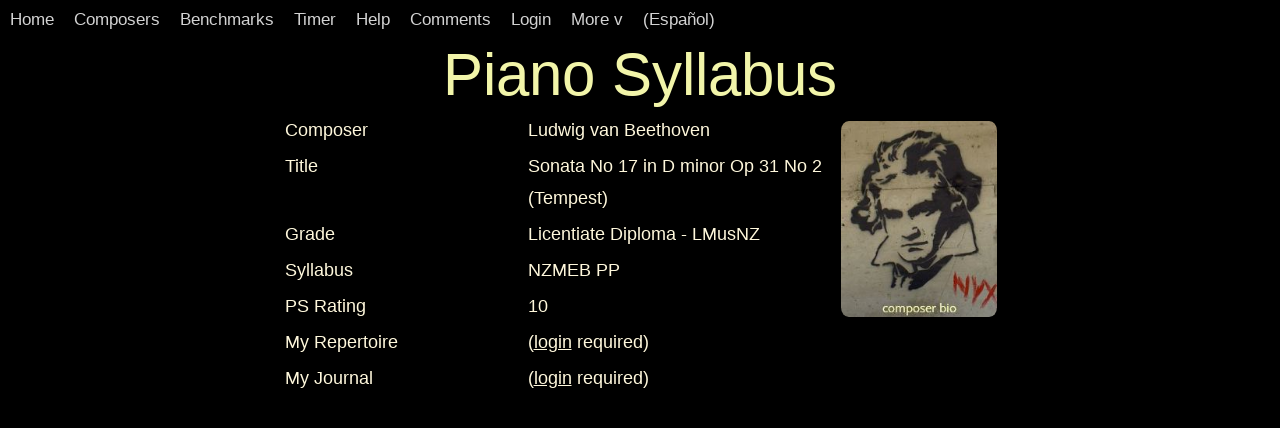

--- FILE ---
content_type: text/html
request_url: https://pianosyllabus.com/x-detail.php?ref=96610049
body_size: 7846
content:

<!DOCTYPE html>
<html lang="en">

<head>
    <meta charset="utf-8">
    <meta name="viewport" content="width=device-width, initial-scale=1.0">
    <title>Piano Syllabus - Details Page</title>
    <link rel="stylesheet" type="text/css" href="css/x-style.css" media="screen" />

    <!DOCTYPE html>
<html lang="en">
<head>
    <meta charset="UTF-8">
    <meta name="viewport" content="width=device-width, initial-scale=1">
    <link rel="stylesheet" href="https://cdnjs.cloudflare.com/ajax/libs/font-awesome/4.7.0/css/font-awesome.min.css">

    <style>
        body {
            margin: 0;
            font-family: Open Sans, Sans-Serif;
        }

        p {
            margin: 0 0 2px 0;
            color: #F2F5A9;
            text-align: center;
        }

        @media (max-width: 600px){
            p {
                font-size: 40px;
            }
        }

        .topnav {
            overflow: hidden;
            background-color: #000;
        }
    
        .topnav button, .topnav .icon {
            float: left;
            display: block;
            color: lightgrey;
            text-align: center;
            padding: 10px 10px;
            text-decoration: none;
            font-size: 17px;
            font-family: 'Open Sans', Sans-Serif;
            background-color: #000;
            border: none;
            line-height: 20px;
            vertical-align: middle;
        }
    
        .topnav button:hover, .topnav .icon:hover {
            background-color: #ddd;
            color: black;
        }

        .dropdown .dropbtn {
            padding-top: 10px;
            padding-bottom: 10px;
        }

        .topnav .icon {
            display: none;
        }

        @media screen and (max-width: 850px) {
            .topnav button:not(:first-child), .dropdown .dropbtn {
                display: none;
            }
            .topnav a.icon {
                float: right;
                display: block;
                color: white; /* Ensure it's visible */
                font-size: 24px; /* Increase size*/
                font-family: Open Sans, Sans-Serif;
                padding: 10px;
            }
        }

        @media screen and (max-width: 850px) {
            .topnav.responsive {
                position: relative;
            }
            .topnav.responsive .icon {
                position: absolute;
                right: 0;
                top: 0;
            }
            .topnav.responsive button, .topnav.responsive .dropdown {
                float: none;
                display: block;
                text-align: left;
            }
            .topnav.responsive .dropdown-content {
                position: relative;
            }
            .topnav.responsive .dropdown .dropbtn {
                display: block;
                width: 100%;
                text-align: left;
            }
        }

        /* Dropdown container */
        .dropdown {
            float: left;
            overflow: hidden;
        }

        /* Dropdown content (hidden by default) */
        .dropdown-content {
            display: none;
            position: absolute;
            background-color: #000;
            border: 1px solid lightgrey;
            min-width: 160px;
            box-shadow: 0px 8px 16px 0px rgba(0,0,0,0.2);
            z-index: 1;
        }

        /* Links inside the dropdown */
        .dropdown-content button {
            float: none;
            color: lightgrey;
            padding: 10px 10px;
            text-decoration: none;
            display: block;
            text-align: left;
            background: none;
            border: none;
            cursor: pointer;
        }

        /* Change color of dropdown links on hover */
        .dropdown-content button:hover {
            background-color: #ddd;
            color: black;
        }

        /* Show the dropdown menu on hover */
        .dropdown:hover .dropdown-content {
            display: block;
        }
    </style>
</head>

<body>
    <div class="topnav" id="myTopnav">
    <button onclick="location.href='https://pianosyllabus.com/x-default.php'">Home</button>
    <button onclick="location.href='https://pianosyllabus.com/x-composers.php'">Composers</button>
    <button onclick="location.href='https://pianosyllabus.com/x-benchmarks.php'">Benchmarks</button>
    <button onclick="location.href='https://pianosyllabus.com/x-timer.php'">Timer</button>
    <button onclick="location.href='https://pianosyllabus.com/x-help.php'">Help</button>
    <button onclick="location.href='https://pianosyllabus.com/x-contact.php'">Comments</button>
    <button onclick="location.href='https://pianosyllabus.com/x-login.php'">Login</button>

    <div class="dropdown">
    <button class="dropbtn" onclick="toggleDropdown()">More&nbsp;v</button>
        <div class="dropdown-content" id="dropdownMenu" style="display: none;">
            <button onclick="location.href='https://pianosyllabus.com/x-advsearch.php'">Advanced Search</button>
            <button onclick="location.href='https://pianosyllabus.com/x-archive.php'">Archive</button>
            <button onclick="location.href='https://pianosyllabus.com/x-journal.php'">Journal</button>
            <button onclick="location.href='https://pianosyllabus.com/x-missingyt.php'">Missing Youtubes</button>
            <button onclick="location.href='https://pianosyllabus.com/x-mostlisted.php'">Most Listed Pieces</button>
            <button onclick="location.href='https://pianosyllabus.com/x-profile.php'">User Profile</button>
        </div>
    </div>

    <script>
        function toggleDropdown() {
            var dropdown = document.getElementById("dropdownMenu");
            // Toggle the dropdown content visibility
            if (dropdown.style.display === "block") {
                dropdown.style.display = "none";
            } else {
                dropdown.style.display = "block";
            }
        }
    
        // Close the dropdown if clicked outside of it
        window.onclick = function(event) {
            if (!event.target.matches('.dropbtn')) {
                var dropdowns = document.getElementsByClassName("dropdown-content");
                for (var i = 0; i < dropdowns.length; i++) {
                    var openDropdown = dropdowns[i];
                    if (openDropdown.style.display === "block") {
                        openDropdown.style.display = "none";
                    }
                }
            }
        }
    </script>
    
    <button onclick="location.href='https://pianosyllabus.com/x-default_es.php'">(Español)</button>

    <!-- The icon for responsive navigation -->
    <a href="javascript:void(0);" class="icon" onclick="myFunction()">
        <i class="fa fa-bars"></i>
    </a>
</div>

    <div style="font-size: 60px; margin: 0 0 0 0; color: #F2F5A9; text-align: center;">
        <p>Piano Syllabus</p>
    </div>

    <script>
        function myFunction() {
            var x = document.getElementById("myTopnav");
            if (x.className === "topnav") {
                x.className += " responsive";
            } else {
                x.className = "topnav";
            }
        }
    </script>
</body>
</html>
                                                                                                                                                                                                                                                                                                                                                                                                                                                                                                                                                                                                                            
                            
                            
                            
                            
                            
                            
                            
                            
                            
                            
                            
                            
                            
                            
                            
                            
                            


    <style>
        body {
            background-color: black;
            font-family: Open sans, sans-serif;
            color: cornsilk;
            min-width: 350px;
        }

        iframe {
            width: 560px;
            height: 315px;
        }
        
        img {
                height: 250px;
                width: auto;
                border-radius: 5%;
                margin: 10px;
            }

        .wrapper{
            display: flex;
            margin-bottom: 30px;
        }
        
        .flex-container {
            display: inline-flex;
            flex-direction: row;
            background-color: black;
            width: auto;
            max-width: 900px;
            margin-left: auto;
            margin-right: auto;
            font-size: 18px;
            line-height: 1.8em;
        }

        .flexbox1 {
            flex: 0 1 auto;
            background-color: black;
            width: auto;
            height: auto;
            margin-bottom: 5px;
        }

        .flexbox2 {
            flex-grow: 0;
            flex-shrink: 1;
            background-color: black;
            max-height: 250px;
            max-width: 300px;
            justify-content: center;
            margin-bottom: 5px;
        }

        .img_composer {

            height: auto;
            max-width: 75%;
            border-radius: 3%;
        }

        .col1 {
            width: 200px;
            background-color: black;
            max-width: 200px;
            min-width: 120px;
            vertical-align: top;
            padding-right: 40px;
            padding-left: 10px;
        }

        .col2 {
            width: 300px;
            background-color: black;
            min-width: 208px;
            vertical-align: top;
        }
        
        .entries {
            margin-left: auto;
            margin-right: auto;
            max-width: 900px;
            font-size: 16px;
        }
        
        .evenrows_detail{
            font-family: 'Open Sans', Sans-Serif;
            background: lightgrey;
            color: black;
            font-size: 16px;
            vertical-align:top;
            line-height: 20px;
        }

        .oddrows_detail{
            font-family: 'Open Sans', Sans-Serif;
            background: cornsilk;
            color: black;
            font-size: 16px;
            vertical-align:top;
            line-height: 20px;
        }

        } /*don't delete this bracket*/

        .ytbox {
            width: 700px;
            height: 400px;
        }

        @media (max-width: 600px) {
            .flex-container {
                flex-direction: column;
                background: black;
                height: auto;
                justify-content: center;
                align-items: center;
                font-size: 16px;
                line-height: 1.4em;
            }

            .flexbox2 {
                max-height: 170px;
                width: auto;
            }
            
            .evenrows_detail, .oddrows_detail, .entries{
                font-size: 14px;
            }
            
            .col1{
                width: 120px;
                padding-right: 20px;
            }
            
             .col2{
                width: auto;
            }
            
            .entries{
                max-width: 496px;
            }

            img {
                height: 150px;
                width: auto;
                margin: 20px 0;
            }
            
            iframe {
                /* YT size can be 280/154, 304/171, 320/180, 336/189, 352/196, 368/207, 384/216, 400/225 etc   */
                width: 336px;
                height: 189px;
            }
        }
        
         @media (max-width: 360px) {
             iframe{
                 width: 304px;
                 height: 171px;
             }
         }

    </style>

</head>

<body>
     <script>
        var address2 = "96610049"

    </script>

    <!--Get Basic Details---------------------------------------------------------    -->

    
    <!--Write the Exemplar ref to the Visits table--------------------------------------->
    
          

    <!--END of Write the Exemplar ref to the Visits table--------------------------------------->
    
    <!--    Create the Details Table---------------------------------------------------->

    <div class="wrapper">
        <div class="flex-container">
            <div class="flexbox1">
            <table>
                <tr>
                    <td class="col1">Composer</td>
                    <td class="col2">Ludwig van Beethoven</td>
                </tr>
                                <tr>
                    <td class="col1">Title</td>
                    <td class="col2" style="line-height: 1.8em;">Sonata No 17 in D minor Op 31 No 2 (Tempest)</td>
                </tr>
                                <tr>
                    <td class="col1">Grade</td>
                    <td class="col2">Licentiate Diploma - LMusNZ</td>
                </tr>
                <tr>
                    <td class="col1">Syllabus</td>
                    <td class="col2">NZMEB PP</td>
                </tr>
                <tr>
                    <td class="col1">PS Rating</td>
                    <td class="col2">10</td>
                </tr>
                
                                    
                
                    
                <tr>
                                        <td class='col1'>My Repertoire</td>
                    <td class='col2' align=left vertical-align=bottom;>
                        <div>(<a style="text-decoration:underline; color: cornsilk;" href="/x-login.php" onclick="location.href=this.href+'?ref='+address2;return false;">login</a> required)</div>
                    </td>
                </tr>
                                    <td class='col1'>My Journal</td>
                    <td class='col2' align=left vertical-align=bottom;>
                        <div>(<a style="text-decoration:underline; color: cornsilk;" href="/x-login.php" onclick="location.href=this.href+'?ref='+address2;return false;">login</a> required)</div>
                    </td>
                    </tr>
                        
            
            </table>
        </div>            <!--scottqqend of flexbox1-->

<!--COMPOSER PIC-->
              
        <div class="flexbox2">
    
        <align=right;><a href=http://en.wikipedia.org/wiki/Ludwig_van_Beethoven target='_blank'><img style='height:10.9em;' src='./images/BeethovenL.jpg' alt='Picture of the composer'></a>            </div> <!--end of flexbox2 -->
        </div>  <!-- end of flex-container div-->
    </div>  <!-- end of wrapper div-->
    
     
<!--EMBED YOUTUBE -->
    
        <div class="YTcontainer">

        <tr>
            <td class="col1"></td>
            <!-- <td align=left><a href="https://www.youtube.com/watch?v=iy41rPib7hQ" target=\"_blank\" style='color: #F2F5A9'>click to view</a></td>   -->
        </tr>
        <tr>
            <td width='25%'> </td>
            <td></td>
        </tr>

                <div class="ytbox">
            <center><iframe src="https://www.youtube.com/embed/iy41rPib7hQ" title="YouTube video player" frameborder="0" allow="accelerometer; autoplay=0; 
                                    encrypted-media; picture-in-picture" allowfullscreen></iframe></center>
        </div>
            </div>
    
<!--    // End code to link to relevant Youtube page----------------------------------------------------->
				
<!-- set up array for linked entires (matching Exemplars)------------------------------------------------>
    
        <div class="entries">
        <p style="margin-top: 25px;"></p>
        <table align='center' cellspacing=0 cellpadding=0 width='98%'><tr class='tableheader'>
        <th align='left' width='55%'><span style='font-weight:normal'>Related entries</span></th>
        <th align='center' width='20%'><span style='font-weight:normal'>Syllabus</span></th>
        <th align='center' width='18%'><span style='font-weight:normal'>Grade</span></th>
        <th align='center' width='7%'><span style='font-weight:normal'>PS</span></th>
        </table><table align='center' cellspacing=0 cellpadding=0 width='98%'><tr class='evenrows_detail'><td width="55%" style="padding: 5px 0 5px 2px;">
                <a href="https://pianosyllabus.com/x-detail.php?ref=825255257"style="color: black; text-decoration: none; vertical-align:top;">Sonata No 17 in D minor Op 31 No 2 (Tempest)</a></td><td width='20%' style='padding: 5px 0;'><center>ABRSM</center></td><td width='18%' style='padding: 5px 0;'><center>LRSM</center></td><td width='7%' style='padding: 5px 0;'><center>10</center></td></tr></table><table align='center' cellspacing=0 cellpadding=0 width='98%'><tr class='oddrows_detail'><td width="55%" style="padding: 5px 0 5px 2px;">
                <a href="https://pianosyllabus.com/x-detail.php?ref=182061378"style="color: black; text-decoration: none; vertical-align:top;">Sonata No 17 in D minor Op 31 No 2 (Tempest)</a></td><td width='20%' style='padding: 5px 0;'><center>AGME</center></td><td width='18%' style='padding: 5px 0;'><center>Assoc. Dip.</center></td><td width='7%' style='padding: 5px 0;'><center>10</center></td></tr></table><table align='center' cellspacing=0 cellpadding=0 width='98%'><tr class='evenrows_detail'><td width="55%" style="padding: 5px 0 5px 2px;">
                <a href="https://pianosyllabus.com/x-detail.php?ref=24890505"style="color: black; text-decoration: none; vertical-align:top;">Sonata No 17 in D minor Op 31 No 2 (Tempest)</a></td><td width='20%' style='padding: 5px 0;'><center>AMEB</center></td><td width='18%' style='padding: 5px 0;'><center>LMusA</center></td><td width='7%' style='padding: 5px 0;'><center>10</center></td></tr></table><table align='center' cellspacing=0 cellpadding=0 width='98%'><tr class='oddrows_detail'><td width="55%" style="padding: 5px 0 5px 2px;">
                <a href="https://pianosyllabus.com/x-detail.php?ref=689572041"style="color: black; text-decoration: none; vertical-align:top;">Sonata No 17 in D minor Op 31 No 2 (Tempest)</a></td><td width='20%' style='padding: 5px 0;'><center>LCM</center></td><td width='18%' style='padding: 5px 0;'><center>LLCM</center></td><td width='7%' style='padding: 5px 0;'><center>10</center></td></tr></table><table align='center' cellspacing=0 cellpadding=0 width='98%'><tr class='evenrows_detail'><td width="55%" style="padding: 5px 0 5px 2px;">
                <a href="https://pianosyllabus.com/x-detail.php?ref=96610049"style="color: black; text-decoration: none; vertical-align:top;">Sonata No 17 in D minor Op 31 No 2 (Tempest)</a></td><td width='20%' style='padding: 5px 0;'><center>NZMEB PP</center></td><td width='18%' style='padding: 5px 0;'><center>LMusNZ</center></td><td width='7%' style='padding: 5px 0;'><center>10</center></td></tr></table><table align='center' cellspacing=0 cellpadding=0 width='98%'><tr class='oddrows_detail'><td width="55%" style="padding: 5px 0 5px 2px;">
                <a href="https://pianosyllabus.com/x-detail.php?ref=761012537"style="color: black; text-decoration: none; vertical-align:top;">Sonata No 17 in D minor Op 31 No 2 (Tempest)</a></td><td width='20%' style='padding: 5px 0;'><center>Piano St</center></td><td width='18%' style='padding: 5px 0;'><center>8+</center></td><td width='7%' style='padding: 5px 0;'><center>10</center></td></tr></table><table align='center' cellspacing=0 cellpadding=0 width='98%'><tr class='evenrows_detail'><td width="55%" style="padding: 5px 0 5px 2px;">
                <a href="https://pianosyllabus.com/x-detail.php?ref=295232806"style="color: black; text-decoration: none; vertical-align:top;">Sonata No 17 in D minor Op 31 No 2 (Tempest)</a></td><td width='20%' style='padding: 5px 0;'><center>RCM</center></td><td width='18%' style='padding: 5px 0;'><center>Assoc. Dip.</center></td><td width='7%' style='padding: 5px 0;'><center>10</center></td></tr></table><table align='center' cellspacing=0 cellpadding=0 width='98%'><tr class='oddrows_detail'><td width="55%" style="padding: 5px 0 5px 2px;">
                <a href="https://pianosyllabus.com/x-detail.php?ref=643706316"style="color: black; text-decoration: none; vertical-align:top;">Sonata No 17 in D minor Op 31 No 2 (Tempest)</a></td><td width='20%' style='padding: 5px 0;'><center>UNISA</center></td><td width='18%' style='padding: 5px 0;'><center>Perf. Assess.</center></td><td width='7%' style='padding: 5px 0;'><center>10</center></td></tr></table>        </div>
    
<!--RANDOM SUGGESTIONS + BENCHMARK-------------------------------------------------->
 
    <div class="entries">
     <p style="margin-top: 25px;"></p> <table align='center' cellspacing=0 cellpadding=0 width='98%'> <tr class = 'tableheader'>
					<th align='left' width='93%'><span style='font-weight:normal'>Random suggestions</span></th>
                    <th align='center' width='7%'><span style='font-weight:normal'>PS</span></th>
                    </tr><table align='center' cellspacing=0 cellpadding=0 width='98%'><tr class='evenrows_detail'><td width="30%" style="padding: 5px 0 5px 2px;">
                            <a href="https://pianosyllabus.com/x-detail.php?ref=14454"style="color: black; text-decoration: none; vertical-align:top;">Vorisek J.</a></td><td width="63%" style="padding: 5px 0;">
                            <a href="https://pianosyllabus.com/x-detail.php?ref=14454"style="color: black; text-decoration: none; vertical-align:top;">Sonata Quasi Fantasia Op 20 in Bb minor</a></td><td width='7%' style='padding: 5px 0px 5px 0px;'><center>10</td></tr></table><table align='center' cellspacing=0 cellpadding=0 width='98%'> <tr class = 'tableheader'>
					<th align='left' width='90%'><span style='font-weight:normal'></span></th><th align='left' width='90%'><span style='font-weight:normal'></span></th><th align='center' width='8%'><span style='font-weight:normal'></span></th></tr><table align='center' cellspacing=0 cellpadding=0 width='98%'><tr class='oddrows_detail'><td width="30%" style="padding: 5px 0 5px 2px;">
                            <a href="https://pianosyllabus.com/x-detail.php?ref=12494305"style="color: black; text-decoration: none; vertical-align:top;">Scriabin A.</a></td><td width="63%" style="padding: 5px 0;">
                            <a href="https://pianosyllabus.com/x-detail.php?ref=12494305"style="color: black; text-decoration: none; vertical-align:top;">Sonata No 2 in G# minor Op 19</a></td><td width='7%' style='padding: 5px 0px 5px 0px;'><center>10</td></tr></table><table align='center'cellspacing=0 cellpadding=0 width='98%'> <tr class = 'tableheader'>
					<th align='left' width='30%'><span style='font-weight:normal'></span></th><th align='left' width='90%'><span style='font-weight:normal'></span></th><th align='center' width='8%'><span style='font-weight:normal'></span></th></tr><table align='center' cellspacing=0 cellpadding=0 width='98%'><tr class='evenrows_detail'><td width="30%" style="padding: 5px 0 5px 2px;">
                            <a href="https://pianosyllabus.com/x-detail.php?ref=794660193"style="color: black; text-decoration: none; vertical-align:top;">Randell E.</a></td><td width="63%" style="padding: 5px 0;">
                            <a href="https://pianosyllabus.com/x-detail.php?ref=794660193"style="color: black; text-decoration: none; vertical-align:top;">Fugue in F minor</a></td><td width='7%' style='padding: 5px 0;'><center>7</td></tr></table></div>
                                                
<!--//--end new code for randomiser ------------------------------------------------------------------------------------------------------------------------>

<!--//--new code for tailored suggestions ------------------------------------------------------------------------------------------------------------------->
    <p style="margin-top: 25px;"></p>
    <div class="entries">
    <table align='center' cellspacing=0 cellpadding=0 width='98%'> <tr class = 'tableheader'>
    					<th align='left' width='93%'><span style='font-weight:normal'>Tailored suggestions</span></th>
                        <th align='center' width='7%'><span style='font-weight:normal'>PS</span></th>
                        </tr><table align='center' cellspacing=0 cellpadding=0 width='98%'><tr class='evenrows'>    	    <td width='100%' style="padding: 5px 0px 5px 2px;"><a href="/x-login.php" onclick="location.href=this.href+'?ref='+address2;return false;" style="color: black; 
    	        text-decoration: none; vertical-align:top;"><u>login</u> to access tailored suggestions </a></td>
    	    </tr></table></div>
    
<!--// end new code for tailored suggestions --------------------------------------------------------------------------------------------------------------->

<!--// new code for 'This Composer' suggestions --------------------------------------------------------------------------------------------------------------->
    <p style="margin-top: 25px;"></p>
    <div class="entries"><table align='center' cellspacing=0 cellpadding=0 width='98%'> <tr class = 'tableheader'>
    					<th align='left' width='93%'><span style='font-weight:normal'>Ludwig van Beethoven - random suggestions</span></th>
    					<th align='center' width='7%'><span style='font-weight:normal'>PS</span></th></tr class = 'tableheader'><table align='center' cellspacing=0 cellpadding=0 width='98%'><tr class='evenrows'><td width="30%" style="padding: 5px 0 5px 2px;">
                                <a href="https://pianosyllabus.com/x-detail.php?ref=15119"style="color: black; text-decoration: none; vertical-align:top;">Beethoven L.</a></td><td width="63%" style="padding: 5px 0;"><a href="https://pianosyllabus.com/x-detail.php?ref=15119"style="color: black; text-decoration: none; padding: 5px 0;">Sonata No 11 in Bb major Op 22 - mvt 3 Minuet & Trio</a></td><td width='7%' style='padding: 5px 0;'><center>6</td></tr></table><table align='center' cellspacing=0 cellpadding=0 width='98%'><tr class='oddrows'><td width="30%" style="padding: 5px 0 5px 2px;">
                                <a href="https://pianosyllabus.com/x-detail.php?ref=25802356"style="color: black; text-decoration: none; vertical-align:top;">Beethoven L.</a></td><td width="63%" style="padding: 5px 0;"><a href="https://pianosyllabus.com/x-detail.php?ref=25802356"style="color: black; text-decoration: none; padding: 5px 0;">Sonata No 25 in G major Op 79</a></td><td width='7%' style='padding: 5px 0;'><center>9</td></tr></table><table align='center' cellspacing=0 cellpadding=0 width='98%'><tr class='evenrows'><td width="30%" style="padding: 5px 0 5px 2px;">
                                <a href="https://pianosyllabus.com/x-detail.php?ref=65950779"style="color: black; text-decoration: none; vertical-align:top;">Beethoven L.</a></td><td width="63%" style="padding: 5px 0;"><a href="https://pianosyllabus.com/x-detail.php?ref=65950779"style="color: black; text-decoration: none; padding: 5px 0;">Piano Concerto No 2 in Bb major Op 19</a></td><td width='7%' style='padding: 5px 0;'><center>9</td></tr></table>    </div>

<!--// end new code for 'This Composer' suggestions --------------------------------------------------------------------------------------------------------------->

<!--// new code for 'This Composer' TAILORED suggestions --------------------------------------------------------------------------------------------------------------->
    <p style="margin-top: 25px;"></p>
    <div class="entries">
    <table align='center' cellspacing=0 cellpadding=0 width='98%'> <tr class = 'tableheader'>
        					<th align='left' width='93%'><span style='font-weight:normal'>Ludwig van Beethoven - tailored suggestions</span></th>
                            <th align='center' width='7%'><span style='font-weight:normal'>PS</span></th>
                            </tr><table align='center' cellspacing=0 cellpadding=0 width='98%'><tr class='evenrows'>        	    <td width='100%' style="padding: 5px 0px 5px 2px;"><a href="/x-login.php" onclick="location.href=this.href+'?ref='+address2;return false;" style="color: black; 
        	        text-decoration: none; vertical-align:top;"><u>login</u> to access tailored suggestions </a></td>
        	    </tr></table>    </div>

<!--// end new code for 'This Composer' tailored suggestions --------------------------------------------------------------------------------------------------------------->

<!--// new code for benchmark ------------------------------------------------------------------------------------------------------------------------->

    <div class="entries">
     <p style="margin-top: 25px;"></p> <table align='center' cellspacing=0 cellpadding=0 width='98%'> <tr class = 'tableheader'>
    					<th align='left' width='93%'><span style='font-weight:normal'>Benchmark piece</span></th>
    					<th align='center' width='7%'><span style='font-weight:normal'>PS</span></th></tr><table align='center'cellspacing=0 cellpadding=0 width='98%'><tr class='evenrows'><td width="30%" style="padding: 5px 0 5px 2px;"><a href="https://pianosyllabus.com/x-detail.php?ref=24890505"style="color: black; text-decoration: none; padding: 5px 0;">Beethoven L.</a></td><td width="63%" style="padding: 5px 0;"><a href="https://pianosyllabus.com/x-detail.php?ref=24890505"style="color: black; text-decoration: none; padding: 5px 0;">Sonata No 17 in D minor Op 31 No 2 (Tempest)</a></td><td width='7%' style='padding: 5px 0;'><center>10</td></tr></table></div>
    	<!-- 1624 - 1655 commented out on 10/7/24 (reinstated 10/8/24) following SQL injection attacks see also 1663 in the next section-->
	    <form id="input_grade_form" method='post' action="https://pianosyllabus.com/x-processfeedback.php">	
			<p style="margin-top: 25px;"></p>
			<input type="hidden" name="userrating" value="1">
			<FIELDSET>
                <div style="padding-left:0">
                    <p style="margin:0 0 6px 0; text-align:center; color: #F2F5A9; font-size: 18px;">Agree with the grade? Enter your preferred rating here</p>
                </div>
				
			    <input type="hidden" name="piece_id" value="31.02">  
			    <input type="hidden" name="piece_ref" value="96610049">
			    <input type="hidden" name="exemplar" value="24890505">
			    <input type="hidden" name="piece_composer" value="Beethoven L.">
			    <input type="hidden" name="piece_title" value="Sonata No 17 in D minor Op 31 No 2 (Tempest)">
			    <input type="hidden" name="PS" value="10">
		
			    <select class="submit" name="userrating" style=" color: black; height: 40px; width: 160px; margin: 2px;">  
                    <option value="">Select Grade</option>  
                    <option value="0">0</option>  
                    <option value="1">1</option>  
                    <option value="2">2</option>  
                    <option value="3">3</option>  
                    <option value="4">4</option>  
                    <option value="5">5</option>  
                    <option value="6">6</option>  
                    <option value="7">7</option>
                    <option value="8">8</option>
                    <option value="9">9</option>
                    <option value="10">10</option> 
                </select>
                <span ><input class="submit" type="submit" value="Submit Grade" style="color: black; height: 40px; width: 160px; margin: 2px;"/></span>
			</FIELDSET>
		</form>
		
<!-- GET USER COMMENTS ----------------------------------------------------------------------------------------------------------------------------------------->
	    <form id="input_grade_form" method='post' action="x-processcomment3.php?ref=96610049">	
			<p style="margin-top: 15px;"></p>
			<input type="hidden" name="userrating" value="1">
			<FIELDSET>
                <div style="padding-left:0px">
                    <p style="margin:0 0 6px 0; text-align:center; color: #F2F5A9; font-size: 18px;">Other comments?</p>
                    <!--<p style="margin:0 0 6px 0; text-align:center; color: #F2F5A9;">Agree with the grade? Other comments?</p>    use this line if section above (1624-1655) is commented out-->
                </div>
				
			    <input type="hidden" name="piece_id" value="31.02">  
			    <input type="hidden" name="piece_ref" value="96610049">  
			    <input type="hidden" name="piece_composer" value="Beethoven L.">
			    <input type="hidden" name="piece_title" value="Sonata No 17 in D minor Op 31 No 2 (Tempest)">
                
                <span ><input class="submit" type="submit" value="Add grade / other comments" style="color: black; font-size: 16px; height: 40px; width: 220px;"/></span><br>
			</FIELDSET>
		</form>			

		
	<!--//get comments on this and similar pieces----------------------------------------------------------------------------------------------------------------------->
		
 	<Div class="entries">
        <p style="margin-top: 25px;"></p>
                                                                                                    
                            <table align='center' cellspacing=0 cellpadding=0 width='98%'> <tr class='tableheader'>
        			    <th align='left' width='90%'><span style='font-weight:normal'>Comments and suggested grades</span></th><th width='8%'><span align='center' style='font-weight:normal'>Grade</span></th></tr><table align='center' cellspacing=0 cellpadding=0 width='98%'><tr class='evenrows'><td width='48%' style='padding: 5px 0 0 2px;'>Sonata No 17 in D minor Op 31 No 2 (Tempest)</td><td width='42%' style='padding: 5px 0 0 2px;'>Suggested grade</td><td width='8%' style='padding: 5px 0;'><center>8</td></tr></table><table align='center' cellspacing=0 cellpadding=0 width='98%'><tr class='oddrows'><td width='48%' style='padding: 5px 0 0 2px;'>Sonata No 17 in D minor Op 31 No 2 (Tempest)</td><td width='42%' style='padding: 5px 0 0 2px;'>Suggested grade</td><td width='8%' style='padding: 5px 0;'><center>10</td></tr></table><table align='center' cellspacing=0 cellpadding=0 width='98%'><tr class='evenrows'><td width='48%' style='padding: 5px 0 0 2px;'>Sonata No 17 in D minor Op 31 No 2 (Tempest)</td><td width='42%' style='padding: 5px 0 0 2px;'>Suggested grade</td><td width='8%' style='padding: 5px 0;'><center>10</td></tr></table><table align='center' cellspacing=0 cellpadding=0 width='98%'><tr class='oddrows'><td width='48%' style='padding: 5px 0 0 2px;'>Sonata No 17 in D minor Op 31 No 2 (Tempest)</td><td width='42%' style='padding: 5px 0 0 2px;'>Suggested grade</td><td width='8%' style='padding: 5px 0;'><center>10</td></tr></table><table align='center' cellspacing=0 cellpadding=0 width='98%'><tr class='evenrows'><td width='48%' style='padding: 5px 0 0 2px;'>Sonata No 17 in D minor Op 31 No 2 (Tempest)</td><td width='42%' style='padding: 5px 0 0 2px;'>Suggested grade</td><td width='8%' style='padding: 5px 0;'><center>9</td></tr></table><table align='center' cellspacing=0 cellpadding=0 width='98%'><tr class='oddrows'><td width='48%' style='padding: 5px 0 0 2px;'>Sonata No 17 in D minor Op 31 No 2 (Tempest)</td><td width='42%' style='padding: 5px 0 0 2px;'>Suggested grade</td><td width='8%' style='padding: 5px 0;'><center>8</td></tr></table><table align='center' cellspacing=0 cellpadding=0 width='98%'><tr class='evenrows'><td width='48%' style='padding: 5px 0 0 2px;'>Sonata No 17 in D minor Op 31 No 2 (Tempest)</td><td width='42%' style='padding: 5px 0 0 2px;'>Suggested grade</td><td width='8%' style='padding: 5px 0;'><center>10</td></tr></table><table align='center' cellspacing=0 cellpadding=0 width='98%'><tr class='oddrows'><td width='48%' style='padding: 5px 0 0 2px;'>Sonata No 17 in D minor Op 31 No 2 (Tempest)</td><td width='42%' style='padding: 5px 0 0 2px;'>Suggested grade</td><td width='8%' style='padding: 5px 0;'><center>10</td></tr></table><table align='center' cellspacing=0 cellpadding=0 width='98%'><tr class='evenrows'><td width='48%' style='padding: 5px 0 0 2px;'>Sonata No 17 in D minor Op 31 No 2 (Tempest)</td><td width='42%' style='padding: 5px 0 0 2px;'>Suggested grade</td><td width='8%' style='padding: 5px 0;'><center>7</td></tr></table><table align='center' cellspacing=0 cellpadding=0 width='98%'><tr class='oddrows'><td width='48%' style='padding: 5px 0 0 2px;'>Sonata No 17 in D minor Op 31 No 2 (Tempest)</td><td width='42%' style='padding: 5px 0 0 2px;'>Suggested grade</td><td width='8%' style='padding: 5px 0;'><center>8</td></tr></table><table align='center' cellspacing=0 cellpadding=0 width='98%'><tr class='evenrows'><td width='48%' style='padding: 5px 0 0 2px;'>Sonata No 17 in D minor Op 31 No 2 (Tempest)</td><td width='42%' style='padding: 5px 0 0 2px;'>Suggested grade</td><td width='8%' style='padding: 5px 0;'><center>8</td></tr></table><table align='center' cellspacing=0 cellpadding=0 width='98%'><tr class='oddrows'><td width='48%' style='padding: 5px 0 0 2px;'>Sonata No 17 in D minor Op 31 No 2 (Tempest)</td><td width='42%' style='padding: 5px 0 0 2px;'>Suggested grade</td><td width='8%' style='padding: 5px 0;'><center>10</td></tr></table><table align='center' cellspacing=0 cellpadding=0 width='98%'><tr class='evenrows'><td width='48%' style='padding: 5px 0 0 2px;'>Sonata No 17 in D minor Op 31 No 2 (Tempest)</td><td width='42%' style='padding: 5px 0 0 2px;'>Suggested grade</td><td width='8%' style='padding: 5px 0;'><center>10</td></tr></table><table align='center' cellspacing=0 cellpadding=0 width='98%'><tr class='oddrows'><td width='48%' style='padding: 5px 0 0 2px;'>Sonata No 17 in D minor Op 31 No 2 (Tempest)</td><td width='42%' style='padding: 5px 0 0 2px;'>Suggested grade</td><td width='8%' style='padding: 5px 0;'><center>8</td></tr></table><table align='center' cellspacing=0 cellpadding=0 width='98%'><tr class='evenrows'><td width='48%' style='padding: 5px 0 0 2px;'>Sonata No 17 in D minor Op 31 No 2 (Tempest)</td><td width='42%' style='padding: 5px 0 0 2px;'>Suggested grade</td><td width='8%' style='padding: 5px 0;'><center>10</td></tr></table><table align='center' cellspacing=0 cellpadding=0 width='98%'><tr class='oddrows'><td width='48%' style='padding: 5px 0 0 2px;'>Sonata No 17 in D minor Op 31 No 2 (Tempest)</td><td width='42%' style='padding: 5px 0 0 2px;'>Suggested grade</td><td width='8%' style='padding: 5px 0;'><center>8</td></tr></table><table align='center' cellspacing=0 cellpadding=0 width='98%'><tr class='evenrows'><td width='48%' style='padding: 5px 0 0 2px;'>Sonata No 17 in D minor Op 31 No 2 (Tempest)</td><td width='42%' style='padding: 5px 0 0 2px;'>Suggested grade</td><td width='8%' style='padding: 5px 0;'><center>10</td></tr></table><table align='center' cellspacing=0 cellpadding=0 width='98%'><tr class='oddrows'><td width='48%' style='padding: 5px 0 0 2px;'>Sonata No 17 in D minor Op 31 No 2 (Tempest)</td><td width='42%' style='padding: 5px 0 0 2px;'>Suggested grade</td><td width='8%' style='padding: 5px 0;'><center>10</td></tr></table><table align='center' cellspacing=0 cellpadding=0 width='98%'><tr class='evenrows'><td width='48%' style='padding: 5px 0 0 2px;'>Sonata No 17 in D minor Op 31 No 2 (Tempest)</td><td width='42%' style='padding: 5px 0 0 2px;'>Suggested grade</td><td width='8%' style='padding: 5px 0;'><center>10</td></tr></table><table align='center' cellspacing=0 cellpadding=0 width='98%'><tr class='oddrows'><td width='48%' style='padding: 5px 0 0 2px;'>Sonata No 17 in D minor Op 31 No 2 (Tempest)</td><td width='42%' style='padding: 5px 0 0 2px;'>Suggested grade</td><td width='8%' style='padding: 5px 0;'><center>10</td></tr></table>    <br>
    </Div>
</div> 

<!-- Global site tag (gtag.js) - Google Analytics -->
<script async src="https://www.googletagmanager.com/gtag/js?id=G-20HD8SZ1RL"></script>
<script>
  window.dataLayer = window.dataLayer || [];
  function gtag(){dataLayer.push(arguments);}
  gtag('js', new Date());

  gtag('config', 'G-20HD8SZ1RL');
</script>

<script>
      (function(i,s,o,g,r,a,m){i['GoogleAnalyticsObject']=r;i[r]=i[r]||function(){
      (i[r].q=i[r].q||[]).push(arguments)},i[r].l=1*new Date();a=s.createElement(o),
      m=s.getElementsByTagName(o)[0];a.async=1;a.src=g;m.parentNode.insertBefore(a,m)
      })(window,document,'script','//www.google-analytics.com/analytics.js','ga');
    
      //ga('create', 'UA-46607485-1', 'net16.net');
      ga('create', 'UA-46607485-1', 'auto');
      ga('send', 'pageview');
</script>


</body>

<footer>
    <!--footer start -->
        <!DOCTYPE html>

<html>
    <footer>
    <p style="font-size:12px; margin:0px 0px 0px 0px; text-align:center; color: #F2F5A9; max-width: 900px; text-align: width: 85%; margin-left: auto; margin-right: auto; ">
        <br><br>
        | pianosyllabus.com
        <a href = "/x-policies.php/" target="_blank"; style="color: #F2F5A9; text-decoration:none;">| policies |</a><br><br>
 	</p>
</footer>
    
    
</html>    <!--footer end -->
</footer>

</html>


--- FILE ---
content_type: text/css
request_url: https://pianosyllabus.com/css/x-style.css
body_size: 678
content:
/* Site-wide declarations */

body {
    background-color:black;
    font-family: 'Open Sans', Sans-Serif;
}

img {
        border-radius: 2%;
    }

/* CSS Classes - can be used multiple times in the same page */

.footer {
   position: fixed;
   left: 0;
   bottom: 0;
   width: 100%;
   text-align: center;
}

.big-header{
    font-family: 'Open Sans', Sans-Serif;
    font-size: 50px;
    text-align: center;
    color: lightgrey;
}

.normal-text{
    font-family: Open Sans, Sans-Serif;
    max-width: 900px;
    font-size: 17px;
    text-align: justify;
    color: lightgrey;
    width: 80%;
    margin-left: auto;
    margin-right: auto
}

.centrebox{
    font-family: 'Open Sans', Sans-Serif;
    display: block;
    text-align: center;
    margin: auto;
    font-size: 15px;
    color: lightgrey;
    max-width: 1200px;
}

.inputbox{
    font-family: 'Open Sans', Sans-Serif;
    margin-top:10px;
    line-height: 20px;
    display: inline-block;
    margin-left: auto;
    margin-right: auto;
    text-align: left;
}

.outputbox{
    font-family: 'Open Sans', Sans-Serif;
    color: black;
    background: grey;
    line-height: 30px;
    margin-left:auto;
    margin-right:auto;
}

.tableheader{
    font-family: 'Open Sans', Sans-Serif;
    line-height: 1.5 !important;
    background: black !important;
    color: #F2F5A9 !important;
    font-weight: normal !important;
    
}

.evenrows{
    font-family: 'Open Sans', Sans-Serif;
    background: lightgrey !important;
    color: black !important;
    font-size: 16px;
    vertical-align:top;
    line-height: 20px !important;
}

.oddrows{
    font-family: 'Open Sans', Sans-Serif;
    background: cornsilk !important;
    color: black !important;
    font-size: 16px;
    vertical-align:top;
    line-height: 20px !important;
}

@media (max-width: 600px) {
    .evenrows {
        font-size: 14px;
    }
    .oddrows {
        font-size: 14px;
    }
}

.submitbutton{
    font-family: 'Open Sans', Sans-Serif;
    margin-top:15px;
    line-height: 20px;
    display: inline-block;
    margin-left: auto;
    margin-right: auto;
    text-align: center;
    background-color: grey;
    color: black;
}

.rounded-image {
  border-radius: 50%;
  overflow: hidden;
}

.submit {
 background-color: #bbb;
 padding: .5em;
 -moz-border-radius: 5px;
 -webkit-border-radius: 5px;
 border-radius: 6px;
 color: black;
 font-size: 16px;
 text-decoration: none;
 border: none;
 text-align: center;
}
.submit:hover {
 border: none;
 background: #f2f5a9;
 box-shadow: 0 0 1px #777;
}

.submitwide {
    background-color: #bbb;
    border-radius: 6px;
    color: black;
    font-size: 16px;
    height: 40px;
    width: 135px;
    margin-top: 10px;
}

.submitwide:hover {
 border: none;
 background: #f2f5a9;
 box-shadow: 0 0 1px #777;
}

.savechangesmall{
    color: black;
    background-color: cornsilk;
    font-size: 12px;
    height: 20px;
    width: 160px;
    vertical-align: middle;
    padding:0;
    border:0;
    border-radius:4px;
}

.savechangemedium{
    color: black;
    background-color: cornsilk;
    font-size: 14px;
    height: 30px;
    width: 160px;
    vertical-align: middle;
    text-align: center; 
    padding:0;
    border:0;
    border-radius:4px;
}

.savechangelong{
    color: black;
    background-color: cornsilk;
    font-size: 14px;
    height: 30px;
    width: 295px;
    vertical-align: middle;
    text-align: center; 
    padding:0;
    border:0;
    border-radius:4px;
}

.centered-form {
  display: flex;
  justify-content: center;
  align-items: center;
  /*height: 100vh;*/
  text-align: center;
  margin: 0;
}

.centered-form form {
  display: inline-block;
  text-align: left;
}

.custom-button {
    background-color: #bbb;
    padding: .5em;
    -moz-border-radius: 5px;
    -webkit-border-radius: 5px;
    border-radius: 6px;
    color: black;
    font-size: 16px;
    height: 40px;
    width: 135px;
    margin-top: 10px;
    text-decoration: none;
    border: none;
    text-align: center;
  }

  .custom-button:hover {
    border: none;
    background: #f2f5a9;
    box-shadow: 0 0 1px #777;
  }

/* CSS IDs - should only be used on one element per page */

#input_grade_form fieldset{
    border: 0;
    margin: 0 auto; 

    text-align: center;
}

#submit {
 background-color: #bbb;
 padding: .5em;
 -moz-border-radius: 5px;
 -webkit-border-radius: 5px;
 border-radius: 6px;
 color: black;
 font-size: 16px;
 text-decoration: none;
 border: none;
 text-align: center;
}
#submit:hover {
 border: none;
 background: #f2f5a9;
 box-shadow: 0 0 1px #777;
}

#submitmy40 {
 background-color: #bbb;
 padding: .5em;
 -moz-border-radius: 5px;
 -webkit-border-radius: 5px;
 border-radius: 6px;
 color: black;
 font-size: 16px;
 text-decoration: none;
 border: none;
 text-align: center;
}
#submitmy40:hover {
 border: none;
 background: #f2f5a9;
 box-shadow: 0 0 1px #777;
}

#submitsmall {
 font-family: Open Sans, Sans-Serif;
 background-color: black;
 width: 2.2em;
 padding: .1em;
 -moz-border-radius: 2px;
 -webkit-border-radius: 2px;
 border-radius: 3px;
 color: #f2f5a9;
 font-size: 18px;
 text-decoration: underline; 
 border: none;
 text-align: center;
 caret-color:transparent;
}

#submitsmall:hover {
 border: none;
 background: black;
 cursor: pointer;
 caret-color:transparent;
 box-shadow: 0px 0px 1px #777;
}

#searchtable {
  table-layout: fixed ;
  width: 80% ;
  min-width: 800px;
}

canvas{
  margin: 0 auto;
  width: 300px !important;
  /*height: 400px !important;*/
}
